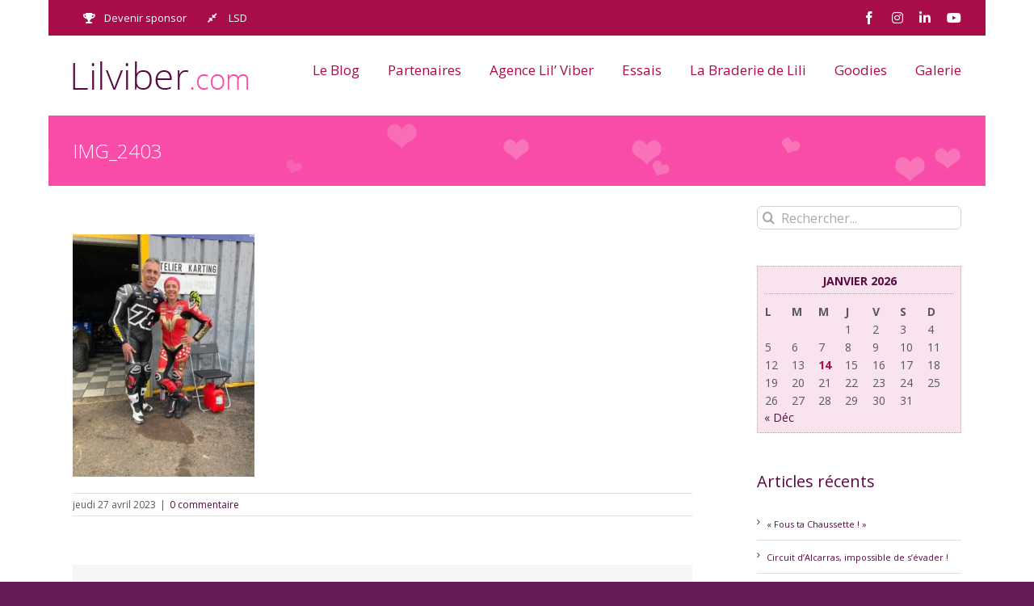

--- FILE ---
content_type: text/html; charset=UTF-8
request_url: https://www.lilviber.com/wp-admin/admin-ajax.php
body_size: 5069
content:
{"html":"<div class=\"instagram-post\"><a href=\"https:\/\/www.instagram.com\/reel\/DT53LQJiKN4\/\" target=\"_blank\"><span class=\"instagram-icon awb-icon-video\"><\/span><img alt=\"\u00c0 votre avis, il y a quoi dans la t\u00eate de Lili ? \ud83e\udd2f \ud83d\ude00\n\n\ud83c\udfa5 @ritmo_communication\" src=\"https:\/\/scontent-cdg4-1.cdninstagram.com\/v\/t51.71878-15\/621608132_1372755830781114_8282347656369993852_n.jpg?stp=dst-jpg_e35_tt6&#038;_nc_cat=105&#038;ccb=7-5&#038;_nc_sid=18de74&#038;efg=eyJlZmdfdGFnIjoiQ0xJUFMuYmVzdF9pbWFnZV91cmxnZW4uQzMifQ%3D%3D&#038;_nc_ohc=PvpPLIU1smwQ7kNvwHfAknD&#038;_nc_oc=Admpy03LdWILSS9Y17IDEoFz49z8KPb7Qq4rm6YGHcmd_zO8gzvVfv_sjVh9aAYGd-w&#038;_nc_zt=23&#038;_nc_ht=scontent-cdg4-1.cdninstagram.com&#038;edm=ANo9K5cEAAAA&#038;_nc_gid=49EZt8VrrWteXtlyCtIkBg&#038;oh=00_Afrc6Lk3gHSXHRdp7uvRl2HrwWbVkrwCzq5FgLAQC-Z3nw&#038;oe=697B72D4\"\/><\/a><\/div><div class=\"instagram-post\"><a href=\"https:\/\/www.instagram.com\/p\/DT3iOdMiMu5\/\" target=\"_blank\"><span class=\"instagram-icon awb-icon-carousel\"><\/span><img alt=\"2016\u2026 2026\u2026 quand je fais le tri des photos \u00ab\u00a0souvenir\u00a0\u00bb et surtout de tout ce qui a \u00e9t\u00e9 accompli mais surtout v\u00e9cu \u2026 la passion moto, le blog, les comp\u00e9tions ( vitesse, 24h de Barcelone, Bol d\u2019argent, Bol d\u2019or classique, European Bike\u2026) les \u00e9missions t\u00e9l\u00e9 (Moto Club, Turbo), les toqu\u00e9s de la piste, les journ\u00e9es LSD, les \u00e9v\u00e9nements moto en veux-tu, en voil\u00e0, les missions \u00ab\u00a0bo\u00eete de communication\u00a0\u00bb et les merveilleuses rencontres qui en d\u00e9coulent @chez_titi_72 @ritmo_communication @motowatt_officiel @team_pms99 \u2026\n\nEt bien en fait, j\u2019ai du mal \u00e0 trouver et choisir les photos qui peuvent synth\u00e9tiser en un post 10 ann\u00e9es de dinguerie ! \n\nAlors j\u2019ai juste envie de dire c\u2019est quoi la suite ? \u00c7a va \u00eatre une dinguerie ! \ud83e\udd73\ud83e\udef6\" src=\"https:\/\/scontent-cdg4-3.cdninstagram.com\/v\/t51.82787-15\/620961317_18559210735049946_5326515508487063991_n.jpg?stp=dst-jpg_e35_tt6&#038;_nc_cat=111&#038;ccb=7-5&#038;_nc_sid=18de74&#038;efg=eyJlZmdfdGFnIjoiQ0FST1VTRUxfSVRFTS5iZXN0X2ltYWdlX3VybGdlbi5DMyJ9&#038;_nc_ohc=cA6mWvrHgbQQ7kNvwEcWTBz&#038;_nc_oc=AdnFkxaBbH8F85PPIPOS8om8j4POl2eI3e7RmO0FSaTKac0Z_LD7ze38DQBytXImONw&#038;_nc_zt=23&#038;_nc_ht=scontent-cdg4-3.cdninstagram.com&#038;edm=ANo9K5cEAAAA&#038;_nc_gid=49EZt8VrrWteXtlyCtIkBg&#038;oh=00_AfqXxcimkhjSWLOR3CKVkeEi7FGu0xy9pu-_AYuoQ4XTzw&#038;oe=697B646F\"\/><\/a><\/div><div class=\"instagram-post\"><a href=\"https:\/\/www.instagram.com\/p\/DTp39HkiJQI\/\" target=\"_blank\"><img alt=\"Nous on veut des paillettes \u2728 et des \u00e9toiles \u2b50\ufe0f dans nos vies et surtout sur nos motos ! \ud83d\ude06\n\nEncore un magnifique travail de @aerographik77 \ud83e\udef6\ud83d\udc4f restez connect\u00e9s la suite arrive dans la semaine \ud83d\ude09\n\n\u2b50\ufe0f\u2b50\ufe0f\u2b50\ufe0f\u2b50\ufe0f\u2b50\ufe0f\u2b50\ufe0f\u2b50\ufe0f\u2b50\ufe0f\u2b50\ufe0f\u2b50\ufe0f\u2b50\ufe0f\u2b50\ufe0f\u2b50\ufe0f\u2b50\ufe0f\n\n@medicisimmobilierneuf \n@bridgestonemoto \n@bsbatteryofficiel \n@poleposition77 \n@aerographik77 \n@phil_stickersdeluxe \n@eybis_25 \n@irccomponentsfrance @irccomponents \n@chez_titi_72 \n@evoxracing \n@lestoquesdelapiste \n@parismerchandising \n@octagycoin\n@plasticbike1977 l\n@sitta_ergal_sprockets_italy \n@cebe_eyewear \n@cpcoaching_coachingmental\n@kno_\n@Aprolev\n@champagne_dauby\n@shine_auto_ \n@lesfrereschaussettes\" src=\"https:\/\/scontent-cdg4-1.cdninstagram.com\/v\/t51.82787-15\/618370396_18558124144049946_1716294779657343369_n.jpg?stp=dst-jpg_e35_tt6&#038;_nc_cat=108&#038;ccb=7-5&#038;_nc_sid=18de74&#038;efg=eyJlZmdfdGFnIjoiRkVFRC5iZXN0X2ltYWdlX3VybGdlbi5DMyJ9&#038;_nc_ohc=QOM2opfyc-EQ7kNvwGOAVc-&#038;_nc_oc=AdndYbL5D91xzeKJsSnaBx_VhuV0-Jum9MkH3NCM_K2LVcQzIB_9zahuhw-KlKbhJ9M&#038;_nc_zt=23&#038;_nc_ht=scontent-cdg4-1.cdninstagram.com&#038;edm=ANo9K5cEAAAA&#038;_nc_gid=49EZt8VrrWteXtlyCtIkBg&#038;oh=00_AfoNMOqExDpK1DpZHxyOPzszmihOrRD7qCuHvLOjR0PL0w&#038;oe=697B5CF8\"\/><\/a><\/div><div class=\"instagram-post\"><a href=\"https:\/\/www.instagram.com\/p\/DTc-k7lCOe_\/\" target=\"_blank\"><span class=\"instagram-icon awb-icon-carousel\"><\/span><img alt=\"\u00ab\u00a0Le diable \ud83d\ude08 s\u2019habille en \u2026 RST\u00a0\u00bb\n\n13 janvier J-10 avant le Road trip dans le Derbyshire pour confectionner le nouveau costume de Lili \ud83d\ude48\n\nEvidemment on vous fera une petite vid\u00e9o de cette visite \u00ab\u00a0fashion victime\u00a0\u00bb au c\u0153ur de la soci\u00e9t\u00e9 RST \ud83d\ude09\n\n\u2b50\ufe0f\u2b50\ufe0f\u2b50\ufe0f\u2b50\ufe0f\u2b50\ufe0f\u2b50\ufe0f\u2b50\ufe0f\u2b50\ufe0f\u2b50\ufe0f\u2b50\ufe0f\u2b50\ufe0f\u2b50\ufe0f\u2b50\ufe0f\u2b50\ufe0f\n\n@medicisimmobilierneuf \n@bridgestonemoto \n@bsbatteryofficiel \n@poleposition77 \n@aerographik77 \n@phil_stickersdeluxe \n@eybis_25 \n@irccomponentsfrance @irccomponents \n@chez_titi_72 \n@evoxracing \n@lestoquesdelapiste \n@parismerchandising \n@octagycoin\n@plasticbike1977 l\n@sitta_ergal_sprockets_italy \n@cebe_eyewear \n@cpcoaching_coachingmental\n@kno_\n@Aprolev\n@champagne_dauby\n@shine_auto_ \n@lesfrereschaussettes\" src=\"https:\/\/scontent-cdg4-2.cdninstagram.com\/v\/t51.82787-15\/613140380_18557232121049946_3440069387720301423_n.jpg?stp=dst-jpg_e35_tt6&#038;_nc_cat=109&#038;ccb=7-5&#038;_nc_sid=18de74&#038;efg=eyJlZmdfdGFnIjoiQ0FST1VTRUxfSVRFTS5iZXN0X2ltYWdlX3VybGdlbi5DMyJ9&#038;_nc_ohc=Xzmmgn43o1IQ7kNvwHl_a3z&#038;_nc_oc=AdmVwIYviCYHYdbracu6BL1NUt2w162brcuG09XENVf-nFymm6ysZWESMmRlIKwkpoI&#038;_nc_zt=23&#038;_nc_ht=scontent-cdg4-2.cdninstagram.com&#038;edm=ANo9K5cEAAAA&#038;_nc_gid=49EZt8VrrWteXtlyCtIkBg&#038;oh=00_Afp0jwBQ57U6sHkAhpQ6NQH9vZTgNefHNexxcEP6DmxJwg&#038;oe=697B6172\"\/><\/a><\/div><div class=\"instagram-post\"><a href=\"https:\/\/www.instagram.com\/reel\/DTQgbJbiM0r\/\" target=\"_blank\"><span class=\"instagram-icon awb-icon-video\"><\/span><img alt=\"La recette \u00ab\u00a0presque r\u00e9ussie\u00a0\u00bb d\u2019un tour embarqu\u00e9 sur le circuit d\u2019Alacrr\u00e0s \u00e7a vous dit ? \n\nLet\u2019s go ! \ud83d\ude09\n\nArticle complet \ud83d\udc47\ud83d\udc47\ud83d\udc47\ud83d\udc47\n\nhttps:\/\/www.lilviber.com\/non-classe\/circuit-dalcarras-impossible-de-sevader\/\n\n\ud83c\udfa5 @ritmo_communication \n\n#lilviber #circuitalcarras #motorcycle #unmoisuncircuit\" src=\"https:\/\/scontent-cdg4-2.cdninstagram.com\/v\/t51.82787-15\/611653264_18556416613049946_4753910305466743953_n.jpg?stp=dst-jpg_e35_tt6&#038;_nc_cat=100&#038;ccb=7-5&#038;_nc_sid=18de74&#038;efg=eyJlZmdfdGFnIjoiQ0xJUFMuYmVzdF9pbWFnZV91cmxnZW4uQzMifQ%3D%3D&#038;_nc_ohc=K7pVEF4eWNEQ7kNvwEBgIvo&#038;_nc_oc=AdnUAtxsjN-QH9074lH4D1BxLEWIyyOyIn0Pc6RrCC_Vi0iTCns8LgkkC6hfHWFYPJY&#038;_nc_zt=23&#038;_nc_ht=scontent-cdg4-2.cdninstagram.com&#038;edm=ANo9K5cEAAAA&#038;_nc_gid=49EZt8VrrWteXtlyCtIkBg&#038;oh=00_AfpL9KeBV9XkrG1xl1TGs1FypXMqWQvi4ln-81MGuvInzA&#038;oe=697B68E6\"\/><\/a><\/div><div class=\"instagram-post\"><a href=\"https:\/\/www.instagram.com\/p\/DTOL2RiiL76\/\" target=\"_blank\"><img alt=\"2026 c\u2019est parti ! \u270a\n\nBient\u00f4t nous vous d\u00e9voilerons le calendrier complet de la saison Lilviber 2026 \ud83e\udd73\n\nAu programme \ud83d\uddd3\ufe0f\n\n\u2705 Comp\u00e9titions \n\n\u2705 \u00c9vents \n\n\u2705 Coaching LSD ( peu de dates, soyez r\u00e9actifs !)\n\n\u2705 Roulages \n\nCe n\u2019est pas encore cette ann\u00e9e qu\u2019on va \u00ab\u00a0se croiser les doigts de pieds au soleil \ud83d\ude06\u00a0\u00bb \n\nStay tuned \ud83d\ude1c\n\n\u2b50\ufe0f\u2b50\ufe0f\u2b50\ufe0f\u2b50\ufe0f\u2b50\ufe0f\u2b50\ufe0f\u2b50\ufe0f\u2b50\ufe0f\u2b50\ufe0f\u2b50\ufe0f\u2b50\ufe0f\u2b50\ufe0f\u2b50\ufe0f\u2b50\ufe0f\n\n@medicisimmobilierneuf \n@bridgestonemoto \n@bsbatteryofficiel \n@poleposition77 \n@aerographik77 \n@phil_stickersdeluxe \n@eybis_25 \n@irccomponentsfrance @irccomponents \n@chez_titi_72 \n@evoxracing \n@lestoquesdelapiste \n@parismerchandising \n@octagycoin\n@plasticbike1977 \n@sitta_ergal_sprockets_italy \n@cebe_eyewear \n@cpcoaching_coachingmental\n@kno_\n@Aprolev\n@champagne_dauby\n@shine_auto_ \n@lesfrereschaussettes\" src=\"https:\/\/scontent-cdg4-2.cdninstagram.com\/v\/t51.82787-15\/611728042_18556262323049946_7053998917227184103_n.jpg?stp=dst-jpg_e35_tt6&#038;_nc_cat=103&#038;ccb=7-5&#038;_nc_sid=18de74&#038;efg=eyJlZmdfdGFnIjoiRkVFRC5iZXN0X2ltYWdlX3VybGdlbi5DMyJ9&#038;_nc_ohc=qENZjAoX9jcQ7kNvwFIawGR&#038;_nc_oc=AdmSv2UxD95V4xJEMUpm3UA3wcVZFGFjggT0JJvSnK7lVzacpmIqlIKO9OuUxfC1qb0&#038;_nc_zt=23&#038;_nc_ht=scontent-cdg4-2.cdninstagram.com&#038;edm=ANo9K5cEAAAA&#038;_nc_gid=49EZt8VrrWteXtlyCtIkBg&#038;oh=00_AfohQXf-BhQuoo0D0Lkls3XqVVPzYBWZQacByjKKlVsTvQ&#038;oe=697B5869\"\/><\/a><\/div>","data":{"data":[{"caption":"\u00c0 votre avis, il y a quoi dans la t\u00eate de Lili ? \ud83e\udd2f \ud83d\ude00\n\n\ud83c\udfa5 @ritmo_communication","media_type":"VIDEO","media_url":"https:\/\/scontent-cdg4-2.cdninstagram.com\/o1\/v\/t16\/f2\/m69\/AQNRB2OEtoGP3zyaK57yZBi9K2x04mFvWz1PZzlQy_gANJGYQZ1WyyART9iQDP2HaT2byd7CJs39FH3jVUQ3VdyC.mp4?strext=1&_nc_cat=109&_nc_sid=5e9851&_nc_ht=scontent-cdg4-2.cdninstagram.com&_nc_ohc=fR_Di9OSwYgQ7kNvwGUMA8Q&efg=[base64]&ccb=17-1&_nc_gid=49EZt8VrrWteXtlyCtIkBg&edm=ANo9K5cEAAAA&_nc_zt=28&_nc_tpa=Q5bMBQH9cp4S9VZ4tz6OYSh0kK6YdbESIxJB7df4l1dJ05hK842L5WTU1F53Uc54N6y4HyaJwztVwXvb&vs=b7b03d1e34526fbd&_nc_vs=[base64]&oh=00_AfpQp7HZrJKCI8xigU7HEB0eBYC_487EkFjoBkKiSkm6TQ&oe=697B784B","permalink":"https:\/\/www.instagram.com\/reel\/DT53LQJiKN4\/","thumbnail_url":"https:\/\/scontent-cdg4-1.cdninstagram.com\/v\/t51.71878-15\/621608132_1372755830781114_8282347656369993852_n.jpg?stp=dst-jpg_e35_tt6&_nc_cat=105&ccb=7-5&_nc_sid=18de74&efg=eyJlZmdfdGFnIjoiQ0xJUFMuYmVzdF9pbWFnZV91cmxnZW4uQzMifQ%3D%3D&_nc_ohc=PvpPLIU1smwQ7kNvwHfAknD&_nc_oc=Admpy03LdWILSS9Y17IDEoFz49z8KPb7Qq4rm6YGHcmd_zO8gzvVfv_sjVh9aAYGd-w&_nc_zt=23&_nc_ht=scontent-cdg4-1.cdninstagram.com&edm=ANo9K5cEAAAA&_nc_gid=49EZt8VrrWteXtlyCtIkBg&oh=00_Afrc6Lk3gHSXHRdp7uvRl2HrwWbVkrwCzq5FgLAQC-Z3nw&oe=697B72D4","id":"18044882132719499"},{"caption":"2016\u2026 2026\u2026 quand je fais le tri des photos \u00ab\u00a0souvenir\u00a0\u00bb et surtout de tout ce qui a \u00e9t\u00e9 accompli mais surtout v\u00e9cu \u2026 la passion moto, le blog, les comp\u00e9tions ( vitesse, 24h de Barcelone, Bol d\u2019argent, Bol d\u2019or classique, European Bike\u2026) les \u00e9missions t\u00e9l\u00e9 (Moto Club, Turbo), les toqu\u00e9s de la piste, les journ\u00e9es LSD, les \u00e9v\u00e9nements moto en veux-tu, en voil\u00e0, les missions \u00ab\u00a0bo\u00eete de communication\u00a0\u00bb et les merveilleuses rencontres qui en d\u00e9coulent @chez_titi_72 @ritmo_communication @motowatt_officiel @team_pms99 \u2026\n\nEt bien en fait, j\u2019ai du mal \u00e0 trouver et choisir les photos qui peuvent synth\u00e9tiser en un post 10 ann\u00e9es de dinguerie ! \n\nAlors j\u2019ai juste envie de dire c\u2019est quoi la suite ? \u00c7a va \u00eatre une dinguerie ! \ud83e\udd73\ud83e\udef6","media_type":"CAROUSEL_ALBUM","media_url":"https:\/\/scontent-cdg4-3.cdninstagram.com\/v\/t51.82787-15\/620961317_18559210735049946_5326515508487063991_n.jpg?stp=dst-jpg_e35_tt6&_nc_cat=111&ccb=7-5&_nc_sid=18de74&efg=eyJlZmdfdGFnIjoiQ0FST1VTRUxfSVRFTS5iZXN0X2ltYWdlX3VybGdlbi5DMyJ9&_nc_ohc=cA6mWvrHgbQQ7kNvwEcWTBz&_nc_oc=AdnFkxaBbH8F85PPIPOS8om8j4POl2eI3e7RmO0FSaTKac0Z_LD7ze38DQBytXImONw&_nc_zt=23&_nc_ht=scontent-cdg4-3.cdninstagram.com&edm=ANo9K5cEAAAA&_nc_gid=49EZt8VrrWteXtlyCtIkBg&oh=00_AfqXxcimkhjSWLOR3CKVkeEi7FGu0xy9pu-_AYuoQ4XTzw&oe=697B646F","permalink":"https:\/\/www.instagram.com\/p\/DT3iOdMiMu5\/","id":"18140346586487489"},{"caption":"Nous on veut des paillettes \u2728 et des \u00e9toiles \u2b50\ufe0f dans nos vies et surtout sur nos motos ! \ud83d\ude06\n\nEncore un magnifique travail de @aerographik77 \ud83e\udef6\ud83d\udc4f restez connect\u00e9s la suite arrive dans la semaine \ud83d\ude09\n\n\u2b50\ufe0f\u2b50\ufe0f\u2b50\ufe0f\u2b50\ufe0f\u2b50\ufe0f\u2b50\ufe0f\u2b50\ufe0f\u2b50\ufe0f\u2b50\ufe0f\u2b50\ufe0f\u2b50\ufe0f\u2b50\ufe0f\u2b50\ufe0f\u2b50\ufe0f\n\n@medicisimmobilierneuf \n@bridgestonemoto \n@bsbatteryofficiel \n@poleposition77 \n@aerographik77 \n@phil_stickersdeluxe \n@eybis_25 \n@irccomponentsfrance @irccomponents \n@chez_titi_72 \n@evoxracing \n@lestoquesdelapiste \n@parismerchandising \n@octagycoin\n@plasticbike1977 l\n@sitta_ergal_sprockets_italy \n@cebe_eyewear \n@cpcoaching_coachingmental\n@kno_\n@Aprolev\n@champagne_dauby\n@shine_auto_ \n@lesfrereschaussettes","media_type":"IMAGE","media_url":"https:\/\/scontent-cdg4-1.cdninstagram.com\/v\/t51.82787-15\/618370396_18558124144049946_1716294779657343369_n.jpg?stp=dst-jpg_e35_tt6&_nc_cat=108&ccb=7-5&_nc_sid=18de74&efg=eyJlZmdfdGFnIjoiRkVFRC5iZXN0X2ltYWdlX3VybGdlbi5DMyJ9&_nc_ohc=QOM2opfyc-EQ7kNvwGOAVc-&_nc_oc=AdndYbL5D91xzeKJsSnaBx_VhuV0-Jum9MkH3NCM_K2LVcQzIB_9zahuhw-KlKbhJ9M&_nc_zt=23&_nc_ht=scontent-cdg4-1.cdninstagram.com&edm=ANo9K5cEAAAA&_nc_gid=49EZt8VrrWteXtlyCtIkBg&oh=00_AfoNMOqExDpK1DpZHxyOPzszmihOrRD7qCuHvLOjR0PL0w&oe=697B5CF8","permalink":"https:\/\/www.instagram.com\/p\/DTp39HkiJQI\/","id":"17958497105900664"},{"caption":"\u00ab\u00a0Le diable \ud83d\ude08 s\u2019habille en \u2026 RST\u00a0\u00bb\n\n13 janvier J-10 avant le Road trip dans le Derbyshire pour confectionner le nouveau costume de Lili \ud83d\ude48\n\nEvidemment on vous fera une petite vid\u00e9o de cette visite \u00ab\u00a0fashion victime\u00a0\u00bb au c\u0153ur de la soci\u00e9t\u00e9 RST \ud83d\ude09\n\n\u2b50\ufe0f\u2b50\ufe0f\u2b50\ufe0f\u2b50\ufe0f\u2b50\ufe0f\u2b50\ufe0f\u2b50\ufe0f\u2b50\ufe0f\u2b50\ufe0f\u2b50\ufe0f\u2b50\ufe0f\u2b50\ufe0f\u2b50\ufe0f\u2b50\ufe0f\n\n@medicisimmobilierneuf \n@bridgestonemoto \n@bsbatteryofficiel \n@poleposition77 \n@aerographik77 \n@phil_stickersdeluxe \n@eybis_25 \n@irccomponentsfrance @irccomponents \n@chez_titi_72 \n@evoxracing \n@lestoquesdelapiste \n@parismerchandising \n@octagycoin\n@plasticbike1977 l\n@sitta_ergal_sprockets_italy \n@cebe_eyewear \n@cpcoaching_coachingmental\n@kno_\n@Aprolev\n@champagne_dauby\n@shine_auto_ \n@lesfrereschaussettes","media_type":"CAROUSEL_ALBUM","media_url":"https:\/\/scontent-cdg4-2.cdninstagram.com\/v\/t51.82787-15\/613140380_18557232121049946_3440069387720301423_n.jpg?stp=dst-jpg_e35_tt6&_nc_cat=109&ccb=7-5&_nc_sid=18de74&efg=eyJlZmdfdGFnIjoiQ0FST1VTRUxfSVRFTS5iZXN0X2ltYWdlX3VybGdlbi5DMyJ9&_nc_ohc=Xzmmgn43o1IQ7kNvwHl_a3z&_nc_oc=AdmVwIYviCYHYdbracu6BL1NUt2w162brcuG09XENVf-nFymm6ysZWESMmRlIKwkpoI&_nc_zt=23&_nc_ht=scontent-cdg4-2.cdninstagram.com&edm=ANo9K5cEAAAA&_nc_gid=49EZt8VrrWteXtlyCtIkBg&oh=00_Afp0jwBQ57U6sHkAhpQ6NQH9vZTgNefHNexxcEP6DmxJwg&oe=697B6172","permalink":"https:\/\/www.instagram.com\/p\/DTc-k7lCOe_\/","id":"18090370991050846"},{"caption":"La recette \u00ab\u00a0presque r\u00e9ussie\u00a0\u00bb d\u2019un tour embarqu\u00e9 sur le circuit d\u2019Alacrr\u00e0s \u00e7a vous dit ? \n\nLet\u2019s go ! \ud83d\ude09\n\nArticle complet \ud83d\udc47\ud83d\udc47\ud83d\udc47\ud83d\udc47\n\nhttps:\/\/www.lilviber.com\/non-classe\/circuit-dalcarras-impossible-de-sevader\/\n\n\ud83c\udfa5 @ritmo_communication \n\n#lilviber #circuitalcarras #motorcycle #unmoisuncircuit","media_type":"VIDEO","media_url":"https:\/\/scontent-cdg4-1.cdninstagram.com\/o1\/v\/t2\/f2\/m86\/AQNUf61nO4-8K9eq_tCF_skBWA4A9Llo9L3v5YgprqQgIx74P8Vy1t9RNjsqVDVQeySp-PrNaZEm_57L0JQs4rWijIjYD-LZfNhlvs4.mp4?_nc_cat=105&_nc_sid=5e9851&_nc_ht=scontent-cdg4-1.cdninstagram.com&_nc_ohc=uz8ItpNaANcQ7kNvwHQlwyZ&efg=[base64]%3D&ccb=17-1&_nc_gid=49EZt8VrrWteXtlyCtIkBg&edm=ANo9K5cEAAAA&_nc_zt=28&_nc_tpa=Q5bMBQFD2q8rJ-1zlyh5G9tg8cIpQiv-fyQwoWbd-4vTYEuOZ5IGzeUp3FLdMSWqhEpKKhRzaHByyXCD&vs=aadc54e6febb7bc2&_nc_vs=[base64]&oh=00_AfrKmYmHUCd_rCe2TRU9Q3DRkLmlGdSaNoqcy45JV7hu0Q&oe=69776382","permalink":"https:\/\/www.instagram.com\/reel\/DTQgbJbiM0r\/","thumbnail_url":"https:\/\/scontent-cdg4-2.cdninstagram.com\/v\/t51.82787-15\/611653264_18556416613049946_4753910305466743953_n.jpg?stp=dst-jpg_e35_tt6&_nc_cat=100&ccb=7-5&_nc_sid=18de74&efg=eyJlZmdfdGFnIjoiQ0xJUFMuYmVzdF9pbWFnZV91cmxnZW4uQzMifQ%3D%3D&_nc_ohc=K7pVEF4eWNEQ7kNvwEBgIvo&_nc_oc=AdnUAtxsjN-QH9074lH4D1BxLEWIyyOyIn0Pc6RrCC_Vi0iTCns8LgkkC6hfHWFYPJY&_nc_zt=23&_nc_ht=scontent-cdg4-2.cdninstagram.com&edm=ANo9K5cEAAAA&_nc_gid=49EZt8VrrWteXtlyCtIkBg&oh=00_AfpL9KeBV9XkrG1xl1TGs1FypXMqWQvi4ln-81MGuvInzA&oe=697B68E6","id":"18116235301526084"},{"caption":"2026 c\u2019est parti ! \u270a\n\nBient\u00f4t nous vous d\u00e9voilerons le calendrier complet de la saison Lilviber 2026 \ud83e\udd73\n\nAu programme \ud83d\uddd3\ufe0f\n\n\u2705 Comp\u00e9titions \n\n\u2705 \u00c9vents \n\n\u2705 Coaching LSD ( peu de dates, soyez r\u00e9actifs !)\n\n\u2705 Roulages \n\nCe n\u2019est pas encore cette ann\u00e9e qu\u2019on va \u00ab\u00a0se croiser les doigts de pieds au soleil \ud83d\ude06\u00a0\u00bb \n\nStay tuned \ud83d\ude1c\n\n\u2b50\ufe0f\u2b50\ufe0f\u2b50\ufe0f\u2b50\ufe0f\u2b50\ufe0f\u2b50\ufe0f\u2b50\ufe0f\u2b50\ufe0f\u2b50\ufe0f\u2b50\ufe0f\u2b50\ufe0f\u2b50\ufe0f\u2b50\ufe0f\u2b50\ufe0f\n\n@medicisimmobilierneuf \n@bridgestonemoto \n@bsbatteryofficiel \n@poleposition77 \n@aerographik77 \n@phil_stickersdeluxe \n@eybis_25 \n@irccomponentsfrance @irccomponents \n@chez_titi_72 \n@evoxracing \n@lestoquesdelapiste \n@parismerchandising \n@octagycoin\n@plasticbike1977 \n@sitta_ergal_sprockets_italy \n@cebe_eyewear \n@cpcoaching_coachingmental\n@kno_\n@Aprolev\n@champagne_dauby\n@shine_auto_ \n@lesfrereschaussettes","media_type":"IMAGE","media_url":"https:\/\/scontent-cdg4-2.cdninstagram.com\/v\/t51.82787-15\/611728042_18556262323049946_7053998917227184103_n.jpg?stp=dst-jpg_e35_tt6&_nc_cat=103&ccb=7-5&_nc_sid=18de74&efg=eyJlZmdfdGFnIjoiRkVFRC5iZXN0X2ltYWdlX3VybGdlbi5DMyJ9&_nc_ohc=qENZjAoX9jcQ7kNvwFIawGR&_nc_oc=AdmSv2UxD95V4xJEMUpm3UA3wcVZFGFjggT0JJvSnK7lVzacpmIqlIKO9OuUxfC1qb0&_nc_zt=23&_nc_ht=scontent-cdg4-2.cdninstagram.com&edm=ANo9K5cEAAAA&_nc_gid=49EZt8VrrWteXtlyCtIkBg&oh=00_AfohQXf-BhQuoo0D0Lkls3XqVVPzYBWZQacByjKKlVsTvQ&oe=697B5869","permalink":"https:\/\/www.instagram.com\/p\/DTOL2RiiL76\/","id":"17856920772595243"}],"paging":{"cursors":{"before":"QVFIU0RvcUVtaVI3MEhRTm5RVEMtMXVHOUhyeUpSdzBZAQmtsRTRuaEk3ck1YY1BqX2p4OGNnMTkzTS10em1mZAjY4NW1VSXFqYkg4V0tUcjhjSXdkd1d1bDNR","after":"QVFIU29HX2lDWFlEQUkzWnZANZAVVEaEozdmxTbWlEWjM3LWZAIRUlKSzdZAX0lTZAUd1VlFyVlloVC1qa2R4aDNoYmNEUk1ma0JZAOHAyNFMzeW54dkc3NHVkYVVn"},"next":"https:\/\/graph.instagram.com\/v21.0\/17841401498356973\/media?limit=6&fields=caption,media_type,media_url,permalink,thumbnail_url,id&access_token=IGAAIDKZCSfjglBZAFNvRmtSbk8zdHJSNW84VzhxaFhoT193SzByVDdzdHhzZA0NuY2s1OWpHdElzVy1FYTNXQW9VUEZA5YW41ckVZAOWIwRGpVM1ZASSURrRXJ1M0tKenVfRG04WERWM0ZAsektrQ0wzWlJtaHNR&after=QVFIU29HX2lDWFlEQUkzWnZANZAVVEaEozdmxTbWlEWjM3LWZAIRUlKSzdZAX0lTZAUd1VlFyVlloVC1qa2R4aDNoYmNEUk1ma0JZAOHAyNFMzeW54dkc3NHVkYVVn"}}}